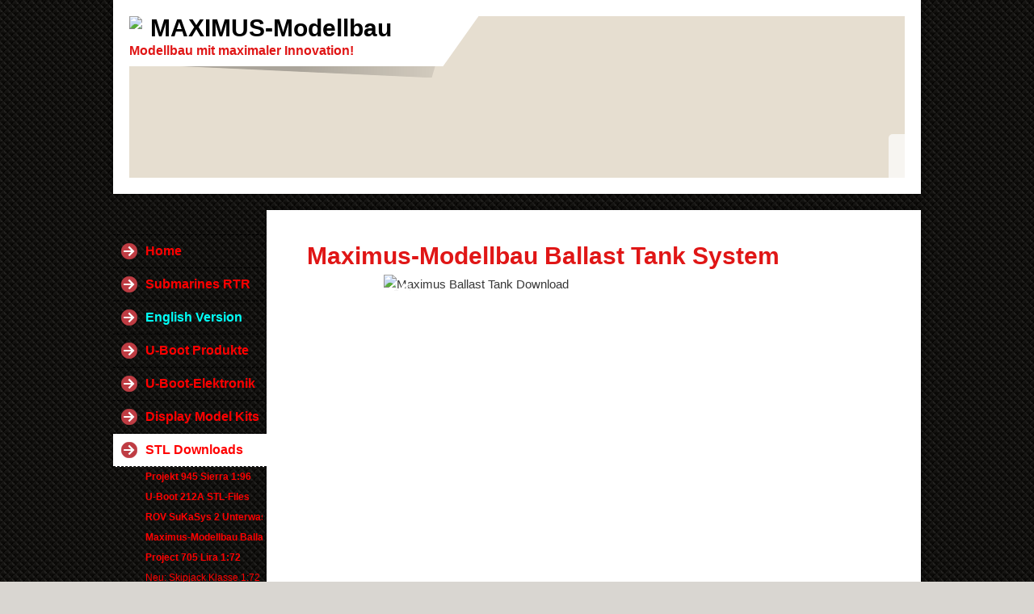

--- FILE ---
content_type: text/html; charset=iso-8859-15
request_url: https://www.maximus-modellbau.de/Maximus_Modellbau-Ballast-Tank-System.htm
body_size: 5524
content:
<!DOCTYPE html>    

<!--[if lt IE 7]> <html class="no-js lt-ie9 lt-ie8 lt-ie7" lang="de"> <![endif]-->
<!--[if IE 7]>    <html class="no-js lt-ie9 lt-ie8" lang="de"> <![endif]-->
<!--[if IE 8]>    <html class="no-js lt-ie9" lang="de"> <![endif]-->
<!--[if gt IE 8]><!--> <html lang="de"> <!--<![endif]-->
<head>
    <meta charset="utf-8" />
       <meta name="viewport" content="width=device-width, width=960" />
    <title>Maximus-Modellbau - Maximus-Modellbau Ballast Tank System</title>
    <link rel="stylesheet" type="text/css" href="//theme.webme.com/designs/clean/css/default3.css" />
            <script type="text/javascript">
        var dateTimeOffset = new Date().getTimezoneOffset();
        
        function getElementsByClassNameLocalTimeWrapper() {
            return document.getElementsByClassName("localtime");
        }
        
        (function () {
            var onload = function () {
                var elementArray = new Array();
                
                if (document.getElementsByClassName) {
                    elementArray = getElementsByClassNameLocalTimeWrapper();
                } else {
                    var re = new RegExp('(^| )localtime( |$)');
                    var els = document.getElementsByTagName("*");
                    for (var i=0,j=els.length; i<j; i++) {
                        if (re.test(els[i].className))
                            elementArray.push(els[i]);
                    }
                }
                
                for (var i = 0; i < elementArray.length; i++) {    
                    var timeLocal = new Date(parseInt(elementArray[i].getAttribute("data-timestamp")));
                    var hour = timeLocal.getHours();
                    var ap = "am";
                    if (hour > 11) {
                        ap = "pm";
                    }
                    else if (hour > 12) {
                        hour = hour - 12;
                    }
                    
                    var string = elementArray[i].getAttribute("data-template");
                    string = string.replace("[Y]", timeLocal.getFullYear());
                    string = string.replace("[m]", ('0' + (timeLocal.getMonth() + 1)).slice(-2));
                    string = string.replace("[d]", ('0' + timeLocal.getDate()).slice(-2));
                    string = string.replace("[H]", ('0' + timeLocal.getHours()).slice(-2));
                    string = string.replace("[g]", ('0' + hour).slice(-2));
                    string = string.replace("[i]", ('0' + timeLocal.getMinutes()).slice(-2));
                    string = string.replace("[s]", ('0' + timeLocal.getSeconds()).slice(-2));
                    string = string.replace("[a]", ap);
                    elementArray[i].childNodes[0].nodeValue = string;
                }
            };
            
            if (window.addEventListener)
                window.addEventListener("DOMContentLoaded", onload);
            else if (window.attachEvent)
                window.attachEvent("onload", onload);
        })();
        </script><link rel="icon" href="https://img.webme.com/pic/m/maximus-modellbau/Logo1.jpg" type="image/x-icon">
<link rel="shortcut icon" type="image/x-icon" href="https://img.webme.com/pic/m/maximus-modellbau/Logo1.jpg" />
<link type="image/x-icon" href="https://img.webme.com/pic/m/maximus-modellbau/Logo1.jpg" />
<link href="https://img.webme.com/pic/m/maximus-modellbau/Logo1.jpg" rel="apple-touch-icon" />
<link href="https://img.webme.com/pic/m/maximus-modellbau/Logo1.jpg" rel="apple-touch-icon" sizes="76x76" />
<link href="https://img.webme.com/pic/m/maximus-modellbau/Logo1.jpg" rel="apple-touch-icon" sizes="120x120" />
<link href="https://img.webme.com/pic/m/maximus-modellbau/Logo1.jpg" rel="apple-touch-icon" sizes="152x152" />
<meta name="description" content="Bauen Sie ihr eigenes RC-U-Boot. Wir bieten Ihren tauchf&#228;hige Modellbaus&#228;tze mit hoher Qualit&#228;t. Design und Entwicklung Made in Germany. Tauchen Sie mit uns ein in eine neue Welt des Modellbaus!" />
<meta name="keywords" content="U-Bootmodellbau, ferngesteuertes U-Boot, RC-Submarine, U-Boot kaufen, U-Boot bauen, Modellbau, U-Boot 212A, Typ VIIC, Das Boot, Schiffsmodellbau, Ballasttank" />
<meta name="author" content="Danny Engelhardt" />
<meta name="robots" content="index,follow" />
<meta property="og:title" content="MAXIMUS-Modellbau - Maximus-Modellbau Ballast Tank System" />
<meta property="og:description" content="unsere Merkmale:
-handliche Modelle im Bereich von bis zu   
 einem Meter L&#228;nge
-modernste Fertigungsmethoden
-perfektes Handling des fertigen Modells
-Pumpen und Dichtungen aus eigener 
 Entwicklung
    kompetente Beratung
" />
<meta property="og:image" content="https://img.webme.com/pic/m/maximus-modellbau/LogoFb.jpg" />
<meta property="fb:admins" content="https://www.facebook.com/MaximusModellbau/insights/?section=navOverview" />
<meta name="google-site-verification" content="bCA7CUvQBGEeTX0RICpyjLbKWwKqmy9v2oAFn9bybAE" /><script>
    function WebmeLoadAdsScript() {
    }
</script><script>
    document.addEventListener('DOMContentLoaded', function() {
        WebmeLoadAdsScript();
        window.dispatchEvent(new Event('CookieScriptNone'));
    });
</script>    <style type="text/css">
    #content {
        min-width: 810px;
        min-height: 600px;        
    }
        #header-image {
        background-image: url('//img.webme.com/pic/m/maximus-modellbau/20220217_121913.jpg');
    }
        #masthead #header-image {
        height: 200px;
    }
        #secondmenu {
        background-color: rgba(255,255,255,0.0);
        padding:30px 0;
    }
        #secondmenu a, #access a, #access li > b, #secondmenu li > b {
        background-image: url('//theme.webme.com/designs/clean/arrows/red.png');
    }
    
    #secondmenu li > b {
        color: #333333;
        display: block;
        line-height: 40px;
        padding: 0 35px 0 40px;
        text-decoration: none;
        background-repeat: no-repeat;
        background-position: 10px 50%;
    }
        #access li:hover > a,
    #access li > b:hover,
    #access a:focus {
        background-image: url('//theme.webme.com/designs/clean/arrows/red_down.png');
    }    
    #access .active > a {
        background-image: url('//theme.webme.com/designs/clean/arrows/red_down.png');
    }
    
    #access li > b {
        color: #333333;
        display: block;
        letter-spacing: 1px;
        line-height: 47px;
        margin-bottom: 12px;
        padding: 0 35px 0 50px;
        text-decoration: none;
        text-transform: uppercase;
        background-repeat: no-repeat;
        background-position: 20px 50%;
    }
    
        h1, h1 a {
        color: #E01616;
    }
    #masthead #claim .site-description {
        color:#E01616;
    }
        a {
        color: #1982D1;
        text-decoration: none;
    }
       
    body {
        background-image: url('//theme.webme.com/designs/globals/background/black.jpg');
    } 
            </style>    
</head>
<body class="navigation">
    <div id="stage">
        <div id="masthead">
            <div id="inner-masthead">
                <div id="claim">
                    <div id="inner-claim">
                        <img class="logo" src="//img.webme.com/pic/m/maximus-modellbau/Logo1.jpg">                        <div class="site-title">MAXIMUS-Modellbau</div>
                        <div class="site-description">Modellbau mit maximaler Innovation!</div>
                    </div>
                </div>
                <div id="header-image">
                </div>
                                <div id="likeButton">
                    <div id="fb-root"></div>
<script async defer crossorigin="anonymous" src="https://connect.facebook.net/en_US/sdk.js#xfbml=1&version=v11.0&appId=339062219495910"></script>
<div class="fb-like" data-href="http%3A%2F%2Fwww.maximus-modellbau.de" data-width="120" data-layout="button_count" data-action="like" data-size="small" data-share="false" ></div>                </div>
                            </div>
        </div>

        
    
        <div id="container">
   
            <div id="secondmenu">
                <ul>
                
<li class=""><a href="/Home.htm"><b><span style="color:#ff0000;">Home</span></b></a></li>
                    
<li class=""><a href="/Submarines-RTR.htm"><b><span style="color:#ff0000;">Submarines RTR</span></b></a></li>
                    
<li class=""><a href="/English-Version.htm"><b><span style="color:#00fff7;">English Version</span></b></a></li>
                    
<li class=""><a href="/U_Boot-Produkte.htm"><b><span style="color:#ff0000;">U-Boot Produkte</span></b></a></li>
                    
<li class=""><a href="/U_Boot_Elektronik.htm"><b><span style="color:#ff0000;">U-Boot-Elektronik</span></b></a></li>
                    
<li class=""><a href="/Display-Model-Kits.htm"><b><span style="color:#ff0000;">Display Model Kits</span></b></a></li>
                    
<li class="active"><a href="/STL-Downloads.htm"><b><span style="color:#ff0000;">STL Downloads</span></b></a></li>
                    <ul>
                            <li>
                            <a href="/Projekt-945-Sierra-1-d-96.htm"><b><span style="color:#ff0000;">Projekt 945 Sierra 1:96</span></b></a>
                            </li>                        

                            <li>
                            <a href="/U_Boot-212A-STL_Files.htm"><b><span style="color:#ff0000;">U-Boot 212A STL-Files</span></b></a>
                            </li>                        

                            <li>
                            <a href="/ROV-SuKaSys-2-Unterwasserdrohne.htm"><b><span style="color:#ff0000;">ROV SuKaSys 2 Unterwasserdrohne</span></b></a>
                            </li>                        

                            <li id="checked_menu">
                            <a href="/Maximus_Modellbau-Ballast-Tank-System.htm"><b><span style="color:#ff0000;">Maximus-Modellbau Ballast Tank System</span></b></a>
                            </li>                        

                            <li>
                            <a href="/Project-705-Lira-1-d-72.htm"><b><span style="color:#ff0000;">Project 705 Lira 1:72</span></b></a>
                            </li>                        

                            <li>
                            <a href="/Neu-d--Skipjack-Klasse-1-d-72.htm"><span style="color:#ff0000;">Neu: Skipjack Klasse 1:72</span></a>
                            </li>                        

                            <li>
                            <a href="/Torpedo-G7a-1-d-10.htm"><b><span style="color:#ff0000;">Torpedo G7a 1:10</span></b></a>
                            </li>                        

                            <li>
                            <a href="/Torpedo-G7e-1-d-16.htm"><b><span style="color:#ff0000;">Torpedo G7e 1:16</span></b></a>
                            </li>                        
</ul>

<li class=""><a href="/RC-Sub_Reports.htm"><b><span style="color:#ff0000;">RC Sub-Reports</span></b></a></li>
                    
<li class=""><a href="/Bestellung-Ordering.htm"><b><span style="color:#ff0000;">Bestellung Ordering</span></b></a></li>
                    
<li class=""><a href="/Versand-Shipping.htm"><span style="color:#ff0000;">Versand Shipping</span></a></li>
                    
<li class=""><a href="/Kundenarbeiten.htm"><span style="color:#ff0000;">Kundenarbeiten</span></a></li>
                    
<li class=""><a href="/Impressum.htm"><span style="color:#ff0000;">Impressum</span></a></li>
                    
<li class=""><a href="/Allgemeine-Gesch.ae.ftsbedingungen.htm"><b><span style="color:#ff0000;">Allgemeine Gesch&#228;ftsbedingungen</span></b></a></li>
                    
<li class=""><a href="/Datenschutz.htm"><span style="color:#ff0000;">Datenschutz</span></a></li>
                    
<li class=""><a href="/Partner.htm"><b><span style="color:#ff0000;">Partner</span></b></a></li>
                    
<li class=""><a href="/Model-Kit-Archiv.htm"><b><span style="color:#ff0000;">Model Kit Archiv</span></b></a></li>
                    
                </ul>
            </div>
        
            <div id="content">
            
                <div id="main">
                    <h1>Maximus-Modellbau Ballast Tank System</h1>
                    <!-- Global site tag (gtag.js) - Google Analytics --> <script async src="https://www.googletagmanager.com/gtag/js?id=G-DML3M2H20M"></script> <script>
  window.dataLayer = window.dataLayer || [];
  function gtag(){dataLayer.push(arguments);}
  gtag('js', new Date());

  gtag('config', 'G-DML3M2H20M');
</script> <!-- Global site tag (gtag.js) - Google Analytics --> <script async src="https://www.googletagmanager.com/gtag/js?id=UA-170690577-1"></script> <script>
  window.dataLayer = window.dataLayer || [];
  function gtag(){dataLayer.push(arguments);}
  gtag('js', new Date());

  gtag('config', 'UA-170690577-1');
</script>
<meta name="viewport" content="width=device-width, initial-scale=1"> <style type="text/css">
* {box-sizing: border-box}
body {font-family: Verdana, sans-serif; margin:0}
.mySlides {display: none}
img {vertical-align: middle;}

/* Slideshow container */
.slideshow-container {
  max-width: 520px;
  position: relative;
  margin: auto;
}

/* Next & previous buttons */
.prev, .next {
  cursor: pointer;
  position: absolute;
  top: 50%;
  width: auto;
  padding: 16px;
  margin-top: -22px;
  color: white;
  font-weight: bold;
  font-size: 18px;
  transition: 0.6s ease;
  border-radius: 0 3px 3px 0;
  user-select: none;
}

/* Position the "next button" to the right */
.next {
  right: 0;
  border-radius: 3px 0 0 3px;
}

/* On hover, add a black background color with a little bit see-through */
.prev:hover, .next:hover {
  background-color: rgba(0,0,0,0.8);
}

/* Caption text */
.text {
  color: #f2f2f2;
  font-size: 15px;
  padding: 8px 12px;
  position: absolute;
  bottom: 8px;
  width: 100%;
  text-align: left;
}

/* Number text (1/4 etc) */
.numbertext {
  color: #f2f2f2;
  font-size: 12px;
  padding: 8px 12px;
  position: absolute;
  top: 0;
}

/* The dots/bullets/indicators */
.dot {
  cursor: pointer;
  height: 15px;
  width: 15px;
  margin: 0 2px;
  background-color: #bbb;
  border-radius: 50%;
  display: inline-block;
  transition: background-color 0.6s ease;
}

.active, .dot:hover {
  background-color: #717171;
}

/* Fading animation */
.fade {
  animation-name: fade;
  animation-duration: 1.5s;
}

@keyframes fade {
  from {opacity: .4} 
  to {opacity: 1}
}

/* On smaller screens, decrease text size */
@media only screen and (max-width: 300px) {
  .prev, .next,.text {font-size: 11px}
}
</style>
<div class="slideshow-container">
<div class="mySlides fade">
<div class="numbertext">1 / 4</div>
<img src="https://img.webme.com/pic/m/maximus-modellbau/Hauptbild.jpg" style="width:100%" alt="Maximus Ballast Tank Download" />
<div class="text">&nbsp;</div>
</div>
<div class="mySlides fade">
<div class="numbertext">2 / 4</div>
<img src="https://img.webme.com/pic/m/maximus-modellbau/Setup1.jpg" style="width:100%" alt="Maximus-Modellbau STL Files" />
<div class="text">&nbsp;</div>
</div>
<div class="mySlides fade">
<div class="numbertext">3 / 4</div>
<img src="https://img.webme.com/pic/m/maximus-modellbau/Setup2.jpg" style="width:100%" alt="Maximus STL Download" />
<div class="text">&nbsp;</div>
</div>
<div class="mySlides fade">
<div class="numbertext">4 / 4</div>
<img src="https://img.webme.com/pic/m/maximus-modellbau/Hauptbild.jpg" style="width:100%" alt="Ballast Tank Submarine 3D print" />
<div class="text">&nbsp;</div>
</div>
<a class="prev" onclick="plusSlides(-1)">&#10094;</a> <a class="next" onclick="plusSlides(1)">&#10095;</a></div>
<br />
<div style="text-align:center">&nbsp;</div>
<script>
let slideIndex = 1;
showSlides(slideIndex);

function plusSlides(n) {
  showSlides(slideIndex += n);
}

function currentSlide(n) {
  showSlides(slideIndex = n);
}

function showSlides(n) {
  let i;
  let slides = document.getElementsByClassName("mySlides");
  let dots = document.getElementsByClassName("dot");
  if (n > slides.length) {slideIndex = 1}    
  if (n < 1) {slideIndex = slides.length}
  for (i = 0; i < slides.length; i++) {
    slides[i].style.display = "none";  
  }
  for (i = 0; i < dots.length; i++) {
    dots[i].className = dots[i].className.replace(" active", "");
  }
  slides[slideIndex-1].style.display = "block";  
  dots[slideIndex-1].className += " active";
}
</script>
<div style="text-align: center;"><iframe width="500" height="315" src="https://www.youtube.com/embed/KwWpEBg3qKI" title="YouTube video player" frameborder="0" allow="accelerometer; autoplay; clipboard-write; encrypted-media; gyroscope; picture-in-picture; web-share" allowfullscreen></iframe>
<div style="text-align: center;"><span style="font-size: large;"><span style="font-family: Arial;"><small><strong><strong><span style="color: rgb(255, 0, 0);"><span style="font-size: x-large;"><span style="font-family: Arial;"><span style="font-size: xx-large;">Preis: 22,99&euro;</span></span></span></span></strong></strong></small></span></span><span style="font-size: large;"><span style="font-family: Arial;"><small><strong><br />
<span style="font-size: x-large;"><em><strong><span style="font-family: Arial;"><small><span style="color: rgb(0, 0, 0);"><span style="color: rgb(255, 0, 0);"><span style="font-family: Arial;"><small><span style="color: rgb(0, 0, 0);"><span style="color: rgb(255, 0, 0);">Download/Order:</span> </span></small></span></span></span></small></span></strong></em></span><a href="https://cults3d.com/en/3d-model/gadget/maximus-modellbau-ballast-tank-system"><span style="font-size: x-large;"><br />
<img src="//img.webme.com/pic/m/maximus-modellbau/Bestellen.JPG" alt="" /></span></a></strong></small></span></span><strong><span style="font-family: Arial;"><small><span style="font-size: large;"><span style="color: rgb(0, 0, 0);"><strong><span style="color: rgb(255, 0, 0);"><span style="font-size: x-large;"><span style="font-family: Arial;"><span style="font-size: xx-large;"><br />
</span></span></span></span></strong></span></span></small></span></strong></div>
<div style="text-align: justify;"><strong><span style="font-family: Arial;"><small><span style="font-size: large;"><span style="color: rgb(0, 0, 0);"><strong><span style="color: rgb(255, 0, 0);"><span style="font-size: x-large;"><span style="font-family: Arial;"><span style="font-size: xx-large;"> </span></span></span></span></strong></span></span></small></span></strong><strong><span style="font-size: large;"><span style="font-family: Arial;"><small>The Ballast Tank by Maximus-Modellbau was designed  to get an easy access to static diving submarines. With the tank system,  you are able to get a well trimmed submarine without moving of the  center of gravitiy during the diving/Surfacing.</small></span></span></strong></div>
<div class="rich">
<div style="text-align: justify;"><strong><span style="font-size: large;"><span style="font-family: Arial;"><small>The idea of &#8203;&#8203;the diving bag system enclosed in a module is based on  the idea of &#8203;&#8203;equipping the unit with a limit switch. This prevents the  tank from overfilling. A limit switch is installed for this purpose on  the front. The switch is a button that breaks the circuit of the pump at  the maximum level.</small></span></span></strong></div>
<div style="text-align: justify;"><strong><span style="font-size: large;"><span style="font-family: Arial;"><small>You can use the files for submarines for max. one meter in length.  There are files to use the system also for smaller subamrines. Four  setups are possible.</small></span></span></strong></div>
</div>
<div style="text-align: center;"><strong><span style="font-family: Arial;"><small><span style="font-size: large;"><span style="color: rgb(0, 0, 0);"><span style="font-size: x-large;"><em><span style="color: rgb(255, 0, 0);">Bauanleitung/Manual:<br />
</span></em></span><em><span style="color: rgb(255, 0, 0);"><span style="font-size: x-large;"><a href="https://drive.google.com/file/d/1-r6HGYsA984nl0y2HfrdlsXyd7UeptOy/view?usp=share_link"><span style="font-size: x-large;"><img src="//img.webme.com/pic/m/maximus-modellbau/Manual.JPG" alt="" /></span></a></span></span></em></span></span></small></span></strong><small><span style="font-size: large;"><span style="color: rgb(0, 0, 0);"><span style="font-family: Arial;"><strong><br />
</strong></span></span></span></small></div>
<small><span style="font-size: large;"><span style="color: rgb(0, 0, 0);"><span style="font-family: Arial;"><strong><br />
</strong></span></span></span></small> <hr />
<div style="text-align: center;"><span style="color: rgb(255, 0, 0);"><span style="font-size: medium;"><span style="font-family: Arial;"><strong>&copy; Maximus-Modellbau 2023</strong></span></span></span><strong><br />
</strong></div>
</div>
</meta>
                </div>
                
                <div id="sidebar">
                    
                    <div class="widget">
                        
                    </div>
                    
                </div>
            
            </div>
            
        </div>
        
        <div id="footer">
            <ul>
            <li></li>            </ul>
        </div>
    </div>
    
</body>
</html>
